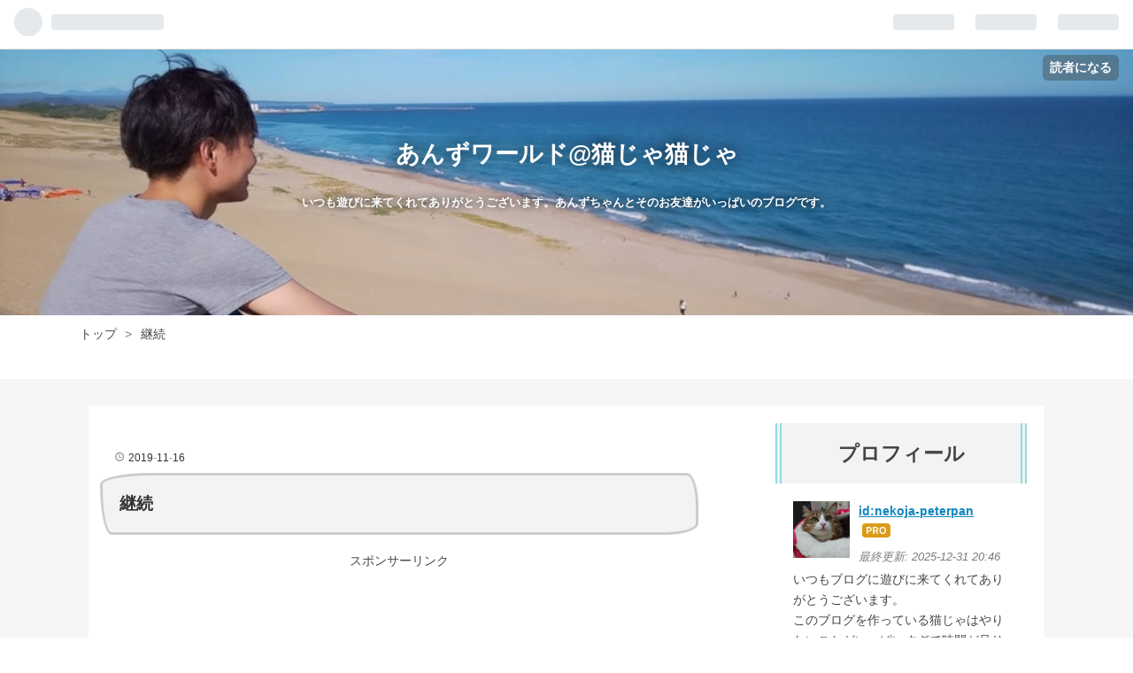

--- FILE ---
content_type: text/html; charset=utf-8
request_url: https://hatenablog-parts.com/embed?url=https%3A%2F%2Fwww.nekoja-peterpan.com%2Fentry%2F2019%2F11%2F06%2F121407
body_size: 1787
content:
<!DOCTYPE html>
<html
  lang="ja"
  >

  <head>
    <meta charset="utf-8"/>
    <meta name="viewport" content="initial-scale=1.0"/>
    <meta name="googlebot" content="noindex,indexifembedded" />

    <title></title>

    
<script
  id="embed-gtm-data-layer-loader"
  data-data-layer-page-specific=""
>
(function() {
  function loadDataLayer(elem, attrName) {
    if (!elem) { return {}; }
    var json = elem.getAttribute(attrName);
    if (!json) { return {}; }
    return JSON.parse(json);
  }

  var globalVariables = loadDataLayer(
    document.documentElement,
    'data-data-layer'
  );
  var pageSpecificVariables = loadDataLayer(
    document.getElementById('embed-gtm-data-layer-loader'),
    'data-data-layer-page-specific'
  );

  var variables = [globalVariables, pageSpecificVariables];

  if (!window.dataLayer) {
    window.dataLayer = [];
  }

  for (var i = 0; i < variables.length; i++) {
    window.dataLayer.push(variables[i]);
  }
})();
</script>

<!-- Google Tag Manager -->
<script>(function(w,d,s,l,i){w[l]=w[l]||[];w[l].push({'gtm.start':
new Date().getTime(),event:'gtm.js'});var f=d.getElementsByTagName(s)[0],
j=d.createElement(s),dl=l!='dataLayer'?'&l='+l:'';j.async=true;j.src=
'https://www.googletagmanager.com/gtm.js?id='+i+dl;f.parentNode.insertBefore(j,f);
})(window,document,'script','dataLayer','GTM-P4CXTW');</script>
<!-- End Google Tag Manager -->











    
<link rel="stylesheet" type="text/css" href="https://cdn.blog.st-hatena.com/css/embed.css?version=ce040fcbad0d42a5e1cae88990dad0"/>


    <script defer id="blogcard-js" src="https://cdn.blog.st-hatena.com/js/blogcard.js?version=ce040fcbad0d42a5e1cae88990dad0"></script>
  </head>
  <body class="body-iframe page-embed">

    <div class="embed-wrapper">
      <div class="embed-wrapper-inner">
        
        
        <div class="embed-header">
          <a href="https://www.nekoja-peterpan.com/" target="_blank" data-track-component="blog_icon"><img src="https://cdn.image.st-hatena.com/image/square/ff50e48fd41ba4ba0abe0ab6cadf304a47cf80ff/backend=imagemagick;height=128;version=1;width=128/https%3A%2F%2Fcdn.user.blog.st-hatena.com%2Fblog_custom_icon%2F154770330%2F1560304747448247" alt="あんずワールド@猫じゃ猫じゃ" title="あんずワールド@猫じゃ猫じゃ" class="blog-icon"></a>
          <h1 class="blog-title">
            <a href="https://www.nekoja-peterpan.com/" target="_blank" data-track-component="blog_name">あんずワールド@猫じゃ猫じゃ</a>
          </h1>
          <div class="blog-user">
            <a href="https://www.nekoja-peterpan.com/" target="_blank" data-track-component="entry_author_id">id:nekoja-peterpan</a>
          </div>
            <div class="embed-logo">
              <a href="https://hatena.blog/" target="_blank" data-track-component="hatena_logo">
                <img src="https://cdn.blog.st-hatena.com/images/embed/embed-logo.gif?version=ce040fcbad0d42a5e1cae88990dad0" class="embed-logo-img">
              </a>
            </div>
        </div>
        
        <div class="embed-content with-thumb">
          
          
            <div class="thumb-wrapper">
              <a href="https://www.nekoja-peterpan.com/entry/2019/11/06/121407" target="_blank" data-track-component="entry_image">
                <img src="https://cdn.image.st-hatena.com/image/square/e35d362a796042cb06cf9bafa665ce81bf215e3a/backend=imagemagick;height=200;version=1;width=200/https%3A%2F%2Fcdn.user.blog.st-hatena.com%2Fdefault_entry_og_image%2F154770330%2F1560302346572148" class="thumb">
              </a>
            </div>
          
          <div class="entry-body">
            <h2 class="entry-title">
              <a href="https://www.nekoja-peterpan.com/entry/2019/11/06/121407" target="_blank" data-track-component="entry_title">【再】このブログについて</a>
            </h2>
            <div class="entry-content">
              僕は１年前に「人間太郎」というブログを書いていました。 その頃はうつ病がかなり悪化しており、自分の悪い感情に任せて色々書き殴っていました。 ブログにありのままの感情を吐露する事で、自分を客観的に見つめなおす事ができた一方、過激で病気を誤解される表現も多く、自分がある程度快復するまではブログを休止しよ…
            </div>
          </div>
        </div>
        <div class="embed-footer">
          
          <a href="https://www.nekoja-peterpan.com/entry/2019/11/06/121407" target="_blank" data-track-component="entry_datetime"><time data-relative datetime="2019-11-06T03:14:07Z" class="updated">2019-11-06 12:14</time></a>
          
          <img src="https://s.st-hatena.com/entry.count.image?uri=https%3A%2F%2Fwww.nekoja-peterpan.com%2Fentry%2F2019%2F11%2F06%2F121407" alt="" class="star-count" />
          <a href="https://b.hatena.ne.jp/entry/s/www.nekoja-peterpan.com/entry/2019/11/06/121407" target="_blank" data-track-component="bookmark_count_image"><img src="https://b.hatena.ne.jp/entry/image/https://www.nekoja-peterpan.com/entry/2019/11/06/121407" class="bookmark-count"></a>
        </div>
      </div>
    </div>
  </body>
</html>


--- FILE ---
content_type: text/html; charset=utf-8
request_url: https://www.google.com/recaptcha/api2/aframe
body_size: 269
content:
<!DOCTYPE HTML><html><head><meta http-equiv="content-type" content="text/html; charset=UTF-8"></head><body><script nonce="HaAW4bSFhJOKRtL9eCBeRQ">/** Anti-fraud and anti-abuse applications only. See google.com/recaptcha */ try{var clients={'sodar':'https://pagead2.googlesyndication.com/pagead/sodar?'};window.addEventListener("message",function(a){try{if(a.source===window.parent){var b=JSON.parse(a.data);var c=clients[b['id']];if(c){var d=document.createElement('img');d.src=c+b['params']+'&rc='+(localStorage.getItem("rc::a")?sessionStorage.getItem("rc::b"):"");window.document.body.appendChild(d);sessionStorage.setItem("rc::e",parseInt(sessionStorage.getItem("rc::e")||0)+1);localStorage.setItem("rc::h",'1768793030645');}}}catch(b){}});window.parent.postMessage("_grecaptcha_ready", "*");}catch(b){}</script></body></html>